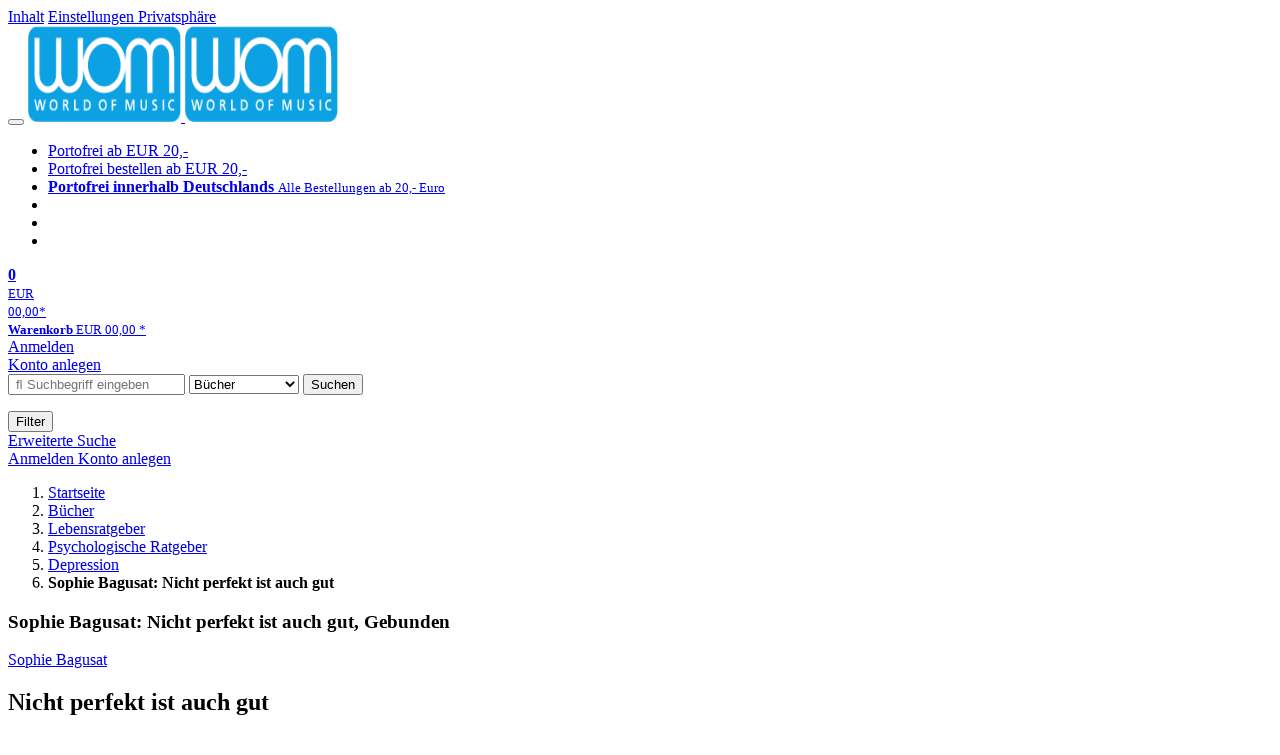

--- FILE ---
content_type: text/html; charset=utf-8
request_url: https://wom.de/books/detail/-/art/sophie-bagusat-nicht-perfekt-ist-auch-gut/hnum/10457717
body_size: 11966
content:
<!doctype html>
<html class="no-js no-safari no-ios no-iphone touch speed"
	  lang="de"
	  	            itemscope itemtype="https://schema.org/Product" prefix="og: https://ogp.me/ns#"
	  >
<head>
        <meta charset="utf-8">
    <meta name="viewport" content="width=device-width, initial-scale=1">

	<link rel="dns-prefetch" href="//media1.jpc.de" />

			<title>Nicht perfekt ist auch gut - Sophie Bagusat (Buch) – WOM</title>
        		<meta name="robots" content="noindex,follow,noarchive">

    			<link rel="canonical" href="https://www.jpc.de/jpcng/books/detail/-/art/sophie-bagusat-nicht-perfekt-ist-auch-gut/hnum/10457717" itemprop="url">
        	
                    		<script type="application/ld+json">{"@context":"http:\/\/schema.org","@type":"BreadcrumbList","itemListElement":[{"@type":"ListItem","item":{"type":"Thing","@id":"https:\/\/wom.de\/"},"name":"Startseite","position":1},{"@type":"ListItem","item":{"type":"Thing","@id":"https:\/\/wom.de\/books\/home"},"name":"B\u00fccher","position":2},{"@type":"ListItem","item":{"type":"Thing","@id":"https:\/\/wom.de\/books\/browse\/-\/node\/1000007945"},"name":"Lebensratgeber","position":3},{"@type":"ListItem","item":{"type":"Thing","@id":"https:\/\/wom.de\/books\/browse\/-\/node\/1000007980"},"name":"Psychologische Ratgeber","position":4},{"@type":"ListItem","item":{"type":"Thing","@id":"https:\/\/wom.de\/books\/browse\/-\/node\/1000009808"},"name":"Depression","position":5},{"@type":"ListItem","item":{"type":"Thing","@id":"https:\/\/wom.de\/https:\/\/www.jpc.de\/jpcng\/books\/detail\/-\/art\/sophie-bagusat-nicht-perfekt-ist-auch-gut\/hnum\/10457717"},"name":"Sophie Bagusat: Nicht perfekt ist auch gut","position":6}]}</script>
    
    
    
	<link rel="shortcut icon" href="/favicon.ico">

						<meta name="description" content="Das Buch Sophie Bagusat: Nicht perfekt ist auch gut jetzt portofrei für 20,00 Euro kaufen. Mehr von Sophie Bagusat gibt es im Shop." itemprop="description">
            			
	            <link media="screen and (prefers-contrast: no-preference), screen and (prefers-contrast: less), print and (prefers-contrast: no-preference), print and (prefers-contrast: less)"
          rel="stylesheet"
          type="text/css"
          href="/css/c2da6f/wom.css"
    >
        <link media="screen and (prefers-contrast: more), print and (prefers-contrast: more)"
          data-more-contrast-media="screen, print"
          data-no-preference-contrast-media="screen and (prefers-contrast: more), print and (prefers-contrast: more)"
          rel="stylesheet"
          type="text/css"
          class="adhoc-overwrite-contrast-style"
          href="/css/92bb62/wom-highcontrast.css"
    >

	<style nonce="DSSV5/ngXmAen9Bx/GnqVsxbOgCrCS/0shMCInEowriuV1YbbzvSi0q5JRhdUHAqXGQfk0iwiidthndbVEmLaA==">
		@font-face {
	  font-family: 'FontAwesome';
	  src: url('/fonts/fontawesome-webfont.eot?v=4.3.0');
	  src: url('/fonts/fontawesome-webfont.eot?#iefix&v=4.3.0') format('embedded-opentype'), url('/fonts/fontawesome-webfont.woff2?v=4.3.0') format('woff2'), url('/fonts/fontawesome-webfont.woff?v=4.3.0') format('woff'), url('/fonts/fontawesome-webfont.ttf?v=4.3.0') format('truetype'), url('/fonts/fontawesome-webfont.svg?v=4.3.0#fontawesomeregular') format('svg');
	  font-weight: normal;
	  font-style: normal;
	  font-display: auto;
	}
	</style>

												
		<meta property="og:title" content="Nicht perfekt ist auch gut - Sophie Bagusat (Buch)" />
		<meta property="og:description" content="Das Buch Sophie Bagusat: Nicht perfekt ist auch gut jetzt portofrei für 20,00 Euro kaufen. Mehr von Sophie Bagusat gibt es im Shop." />
		<meta property="og:type" content="website" />
		<meta property="og:url" content="https://www.jpc.de/jpcng/books/detail/-/art/sophie-bagusat-nicht-perfekt-ist-auch-gut/hnum/10457717" />
		<meta property="og:image" content="https://wom.de/image/w600/front/0/9783784436012.jpg" />
		<meta property="og:site_name" content="WOM" />

	
    <script type="application/javascript" src="/js/mmenu/d37baf/mmenu.js" id="mmenu-preload" ></script>
	<link rel="stylesheet" href="/css/mmenu/42de04/mmenu.css" id="mmenu-style-preload">
	</head>



<body id="top" data-shop="2" 	  data-page="detail"
	  data-lang="de"
	  data-tpl="detail/detail.tpl"
					  class="shop-2 cat-books page-detail lang-de not-logged no-mobile-sub-nav"			  data-prefers-contrast="no-preference"
	  data-keyboard-shortcuts="true">


<a href="#main-content" class="skiplink" id="skiplink-to-main">Inhalt</a>
    <a href="#cookieconsent-container" class="skiplink" id="skiplink-to-cookieconsent">Einstellungen Privatsphäre</a>

<jpc-accessibility-features></jpc-accessibility-features>

    <div class="page">
	        


<header>
    <div class="wrapper">
        <div class="first-row">
            <button class="mobile-nav btn white" aria-label="Menü">
                <span class="fa fa-bars"></span>
            </button>
            <a class="logo desktop" href="https://wom.de/">
                                                            <img loading="eager" src="/images/logo.png" srcset="/images/logo@2x.png 2x, /images/logo@3x.png 3x" width="153" height="96" alt="wom.de – World of Music Startseite"/>
                                                </a>
            <a class="logo mobile" href="https://wom.de/">
                                                            <img loading="eager" src="/images/logo.png" srcset="/images/logo@2x.png 2x, /images/logo@3x.png 3x" width="153" height="96" alt="wom.de – World of Music Startseite"/>
                                                </a>

            <ul class="action-pane">
                <li class="tiny">
                    <a class="no-preload" href="/home/static/-/page/porto.html">
                        <i class="fa fa-fw fa-truck" aria-hidden="true"></i>
                        Portofrei ab EUR 20,-
                    </a>
                </li>
                <li class="medium">
                    <a class="no-preload" href="/home/static/-/page/porto.html">
                        <i class="fa fa-fw fa-truck" aria-hidden="true"></i>
                        Portofrei bestellen ab EUR 20,-
                    </a>
                </li>
                <li class="large">
                    <a class="no-preload" href="/home/static/-/page/porto.html">
                        <b>
                            <i class="fa fa-truck" aria-hidden="true"></i>
                            Portofrei innerhalb Deutschlands
                        </b>
                        <small>Alle Bestellungen ab 20,- Euro</small>
                    </a>
                </li>

                <li class="tiny">
                                    </li>
                <li class="medium">
                                    </li>
                <li class="large b">
                                    </li>
            </ul>

            <a class="mini-wk no-preload init" href="/checkout/cart">
                <i class="fa fa-shopping-cart" aria-hidden="true"></i>
                <div class="amount-wrapper o-10">
                    <b class="amount">0</b>
                </div>
                                    <div class="tiny">
                        <small>
                            EUR<br/>
                            <span class="price">00,00</span>*
                        </small>
                    </div>
                    <div class="medium">
                        <small>
                            <b>Warenkorb</b>
                                                            EUR
                                <span class="price">00,00</span>
                                *
                                                    </small>
                    </div>
                                <div class="visually-hidden" aria-live="assertive" aria-atomic="true"></div>
                <span class="clr"></span>
            </a>

            <div class="account-links">
                                    <div class="row a">
                        <a href="/myaccount/login/" class="full login-link">
                            Anmelden                        </a>
                    </div>
                    <div class="row b">
                                                    <a href="/myaccount/contact/create" class="full">
                                                                Konto anlegen                            </a>
                    </div>
                            </div>
        </div>

        <div class="second-row">
            <form action="https://wom.de/books/search" method="post" class="form-fields search-form">

    <input type="search" name="fastsearch" class="field" value=""
           placeholder=" &#xf002; Suchbegriff eingeben" required autocomplete="off" autocorrect="off"
           role="combobox"
           aria-label="Sucheingabefeld"
           aria-autocomplete="list"
           aria-expanded="false"
           aria-controls="header-search-suggestion-list-shop"/>

    <input type="hidden" name="pd_orderby" value="score">

    <select name="rubric" aria-label="Kategorienauswahl">
        <option value="home">Alle Kategorien</option>
        <option value="jazz" >Jazz</option>
        <option value="poprock">Pop/Rock</option>
        <option value="classic">Klassik</option>
        <option value="books" selected>B&uuml;cher</option>
        <option value="movie">Filme</option>
        <option value="score">Noten</option>
        <option value="vinyl">Vinyl</option>
            </select>

    <button class="btn js-grey search">Suchen</button>
    <a href="https://wom.de/home/searchform" class="btn white ext-search no-preload fa fa-cog desktop" aria-label="Erweiterte Suche" title="Erweiterte Suche"></a>

    <ul id="header-search-suggestion-list-shop"></ul>
</form>            <div class="mobile-sub-nav">
                <button type="button" class="btn white" aria-haspopup="listbox" aria-controls="search-filter-list">
                    <span class="fa fa-filter"></span>
                    <span class="btn-text">Filter</span>
                </button>
            </div>
            <a href="https://wom.de/home/searchform" class="btn white ext-search no-preload mobile">
                Erweiterte Suche            </a>
        </div>

            </div>
</header>

<section class="my-account">
    <div class="wrapper">

                <a href="/myaccount/login/" class="login login-link">
            <i class="fa fa-sign-in" aria-hidden="true"></i>
            Anmelden        </a>
                    <a href="/myaccount/contact/create">
                                <i class="fa fa-user-plus" aria-hidden="true"></i>
                Konto anlegen            </a>
            
            <span class="clr"></span>
    </div>
</section>

<noscript>
    <div class="wrapper">
        <div class="msg danger">
            Ohne aktives Javascript kann es zu Problemen bei der Darstellung kommen. Bitte aktivieren Sie deshalb Ihr Javascript.        </div>
    </div>
</noscript>

        <nav aria-label="Brotkrumennavigation" class="breadcrumb">
<section class="breadcrumb">
    <div class="wrapper">
        <ol>
																												<li>
											<a href="https://wom.de/" >
							<span>					Startseite
											<i class="fa fa-caret-right" aria-hidden="true"></i>
									</span>
						</a>
									</li>
																												<li>
											<a href="https://wom.de/books/home" >
							<span>					Bücher
											<i class="fa fa-caret-right" aria-hidden="true"></i>
									</span>
						</a>
									</li>
																												<li>
											<a href="https://wom.de/books/browse/-/node/1000007945" >
							<span>					Lebensratgeber
											<i class="fa fa-caret-right" aria-hidden="true"></i>
									</span>
						</a>
									</li>
																												<li>
											<a href="https://wom.de/books/browse/-/node/1000007980" >
							<span>					Psychologische Ratgeber
											<i class="fa fa-caret-right" aria-hidden="true"></i>
									</span>
						</a>
									</li>
																												<li>
											<a href="https://wom.de/books/browse/-/node/1000009808" >
							<span>					Depression
											<i class="fa fa-caret-right" aria-hidden="true"></i>
									</span>
						</a>
									</li>
																			<li>
											<b class="last"><span>					Sophie Bagusat: Nicht perfekt ist auch gut
									</span></b>
									</li>
			            		</ol>

        	    
        <span class="clr"></span>
    </div>
</section>
</nav>

            



<main id="main-content" class="product" data-hnum="10457717" data-typnum="6">
    <div class="wrapper">
        <article>
            <section class="head">
    <h1 class="page-title" itemprop="name">

                                
                                        
                                                                    
                            <span>Sophie Bagusat: Nicht perfekt ist auch gut, Gebunden</span>
            
        
    </h1>
</section>                        <section>
    <div class="one-column">
        <div class="box by" data-two-col="left" data-three-col="center">
                                                                                                                                                        <a href="/s/sophie+bagusat" data-masked-href="/s/193655706?searchtype=contributorId" data-searchtype="interpret" class="search-link"  data-rubric="books" >             Sophie Bagusat</a>            </div>

<div data-two-col="left" data-three-col="center">
    <h2 class="box title">Nicht perfekt ist auch gut</h2>
</div>



<div class="box medium" data-two-col="left" data-three-col="center">
    <span class="open-help-layer" data-layer=".help-layer-medium">
                                Buch
            </span>

    </div>

<div class="box productinfo" data-two-col="left" data-three-col="center">
    <ul>
        										                            <li>Wie ich der Dunkelheit entkam</li>
                                                    </ul>
</div>

        <div class="box images" data-isbn="9783784436012" data-two-col="left" data-three-col="left">
    <div class="main-element loading">
                
                    <a class="main-image mfp-image auto-adjust-width"
               href="https://wom.de/image/w2400/front/0/9783784436012.jpg"
               data-linked-width="2400"
               aria-haspopup="dialog"
               aria-controls="help-layer-medium">
                                            <img
    loading="eager"
    src="https://wom.de/image/w468/front/0/9783784436012.jpg"
    srcset="https://wom.de/image/w220/front/0/9783784436012.jpg 220w,
        https://wom.de/image/w440/front/0/9783784436012.jpg 440w,
        https://wom.de/image/w340/front/0/9783784436012.jpg 340w,
        https://wom.de/image/w680/front/0/9783784436012.jpg 680w,
        https://wom.de/image/w468/front/0/9783784436012.jpg 468w"
    sizes="(max-width: 340px) 340px,
       (min-width: 341px) and (max-width: 979px) 468px,
       220px"
    alt=""
    width="220"
    height="134.2"
    data-onerror-src="/cover/nopic-220x220.png"
    itemprop="image" />                    
            </a>
            </div>

    
            <div class="additional-image">
        <ul role="list">
                                                        <li><a class="mfp-image auto-adjust-width"
                       href="https://wom.de/image/w2400/misc/1/9783784436012.jpg"
                       data-linked-width="2400"
                       aria-haspopup="dialog"
                       aria-controls="help-layer-medium">
                        
                    
<img
    loading="lazy"
    src="https://wom.de/image/w140xh140/misc/1/9783784436012.jpg"
    srcset="https://wom.de/image/w140xh140/misc/1/9783784436012.jpg,
            https://wom.de/image/w280xh280/misc/1/9783784436012.jpg 2x,
            https://wom.de/image/w420xh420/misc/1/9783784436012.jpg 3x"
    width="70"
    height="43"
    alt=""
    data-onerror-src="/cover/nopic-75x107.png"
/>                </a></li>
                    </ul>
        </div>
    </div>                    <div class="box price-action" data-two-col="right" data-three-col="right"
         itemprop="offers" itemscope itemtype="https://schema.org/Offer">
    <input type="hidden" name="task" value="add"/>
    <input type="hidden" name="hnum" value="10457717"/>
    <input type="hidden" name="rk" value=""/>
    <input type="hidden" name="rsk" value="detail"/>
    <meta itemprop="itemCondition" content="NewCondition">
    
                <div class="availability ">
                                                                                    <i class="fa fa-check"></i>
                                                                
                    sofort lieferbar
                                        
            
                            <meta itemprop="availability" content="InStock"/>
            
                    </div>
        
                                        <div class="price">
                
                <strong>
                    <span aria-hidden="true">EUR 20,00*</span><span class="sr-only">Aktueller Preis: EUR 20,00</span>
                </strong>
                <meta itemprop="price" content="20.00"/>
                <meta itemprop="priceCurrency" content="EUR"/>
                <meta itemprop="url" content="https://www.jpc.de/jpcng/books/detail/-/art/sophie-bagusat-nicht-perfekt-ist-auch-gut/hnum/10457717"/>
            </div>
            
            
            
                    
                                                                                
                
                    <form class="form-fields cart-form" data-hnum="10457717"
                          data-price="20">
                        <button class="btn js-grey big to-cart"
                                                                data-parent="div.price-action"
                                                                data-price="20">
                            <span class="fa fa-cart-plus"></span>
                            In den Warenkorb                        </button>

                        
<div class="help-layer in-cart-layer">
	<h2 class="normal">
        <i class="fa fa-check"></i> Der Artikel <strong>Sophie Bagusat: Nicht perfekt ist auch gut</strong> wurde in den Warenkorb gelegt.    </h2>

    
    	    <a href="/checkout/cart" class="btn">Zum Warenkorb</a>
    	<button class="btn white continueShopping">Weiter einkaufen</button>
</div>

                    </form>

                    <div>
                        <form class="form-fields amount-form" action="/checkout/cart" method="get">
                            <button class="btn big white after-submit">
                                <span class="fa fa-sort"></span>
                                Menge &auml;ndern                            </button>
                        </form>
                    </div>

                    
                                            <form method="post" class="notepad-savearticle-form" data-hnum="10457717">
                            <button class="save pseudo-link" style="margin-top: 10px; text-align: left;">
                                <span class="fa fa-bookmark"></span>
                                Artikel merken                            </button>
                        </form>
                    
                                                                <div class="delivery-costs">
                            <a href="/home/static/-/page/porto.html"
                               class="textlink">Versandkosten</a>
                                                            (United States of America): EUR&nbsp;19,90
                                                    </div>
                                                                            </div>
        <div class="box sub-action" data-two-col="right" data-three-col="right">

    </div>        <div class="box detailinfo" data-two-col="left" data-three-col="center">
	        
                        
    
    <dl class="textlink">
        
                                                                                                                                                             <dt>Verlag:</dt>
                     <dd>
                        <a href="/s/langenmueller+verlag?searchtype=ctxverlag"data-rubric="books" class="search-link textlink">LangenMueller Verlag</a>, 07/2021                     </dd>
                                                    <dt><b>Einband:</b></dt>
                    <dd>Gebunden</dd>
                                                                     <dt><b>Sprache:</b></dt>
                     <dd>Deutsch</dd>
                
                <dt><b>ISBN-13:</b></dt>
                <dd><span itemprop="productID">9783784436012</span></dd>

                                    <dt><b>Artikelnummer:</b></dt>
                    <dd>10457717</dd>
                                                    <dt><b>Umfang:</b></dt>
                    <dd>224 Seiten</dd>
                                                    <dt><b>Sonstiges:</b></dt>
                    <dd>0 schwarz-weiße und 0 farbige Abbildungen, 0 schwarz-weiße und 0 farbige Fotos</dd>
                                                                
                                                    

                                                                    <dt><b>Gewicht:</b></dt>
                    <dd>384 g</dd>
                                                    <dt><b>Maße:</b></dt>
                    <dd>205 x 125 mm</dd>
                                                    <dt><b>Stärke:</b></dt>
                    <dd>20 mm</dd>
                                                                                            
                                                                    <dt><b>Erscheinungstermin:</b></dt>
            <dd>15.7.2021</dd>
                                
                    </dl>

    </div>
                                <div class="box content textlink" data-two-col="left" data-three-col="center" id="red-text">
    <button style="display: none;"
            name="js-read-more"
            id="read-more-10457717"
            class="btn white small readMore"
            aria-controls="primaryTextBlock-10457717"
            aria-expanded="false">
        Weiterlesen    </button>
            
    
                    	
	
			
		    
    
    
        
    
    
    
            <div data-pd="l"><div class="collapsable is-collapsed">
            <div>
            <h3>Klappentext</h3>
                            Auf den ersten Blick scheint Sophies Leben nahezu perfekt zu sein: Sie wächst in materieller Sorglosigkeit auf und alle Türen stehen ihr offen. Doch hochsensibel wie sie ist fühlt sie sich schon als Kind in ihrer Innenwelt falsch und fremd und schließt sich oft in ihr Zimmer ein, als junge Frau wird sie leiser und ernster. Sophie denkt, sie müsse alles unter Kontrolle haben, stark sein und “performen“ - bis plötzlich nichts mehr geht. Im Alter von 28 Jahren erlebt Sophie Bagusat eine schwere Erschöpfungsdepression mit Panikattacken, die sich über zwei Jahre hinzieht. Schonungslos ehrlich beschreibt Sophie, wie ihr das Leben entglitt. Dieser äußere Zwang alles schaffen zu müssen, permanent glücklich sein zu müssen, lösten einen unerträglichen Druck aus, dem sie nicht mehr standhielt. Rückblickend ist Sophie ihrer Diagnose sehr dankbar, denn sie war der Anfang einer sehr spannenden, schwierigen aber auch notwendigen Reise zu sich selbst. Es gelang ihr, ihre Lebens- und Glaubenssätze radikal zu ändern und so ihrem heutigen, glücklichen Lebensweg zu finden. Dieses Buch macht Mut, die Erwartungen an uns selbstzu überprüfen. Es gibt keinen Rat, dafür aber viele wertvolle Erfahrungen und Impulse für einen Ausweg aus schwierigen Lebenssituationen.
                    </div>
    </div>
</div>
    
    
            <div data-pd="o"><div class="collapsable is-collapsed">
    </div>
</div>
    
            <div data-pd="n"><h3>Anmerkungen:</h3>  
    <p>
        Bitte beachten Sie, dass auch wir der Preisbindung unterliegen und kurzfristige Preiserh&ouml;hungen oder -senkungen an Sie weitergeben m&uuml;ssen.    </p>
</div>
    </div>
                    

		                	                    <div class="box book-meta" data-two-col="right" data-three-col="right">
        
                                                                                                                    <article>
                    <h3>Themen:</h3>
                    <ul class="fa-ul">
                                                                                    <li>
                                    <a href="/s/Lebenshilfe, Persönlichkeitsentwicklung und praktische Tipps?searchtype=thema" data-rubric="books" class="search-link">
                                        <i class="fa-li fa fa-angle-right"></i>
                                        Lebenshilfe, Persönlichkeitsentwicklung und praktische Tipps
                                    </a>
                                </li>
                                                                                                                <li>
                                    <a href="/s/Moderne und zeitgenössische Belletristik: allgemein und literarisch?searchtype=thema" data-rubric="books" class="search-link">
                                        <i class="fa-li fa fa-angle-right"></i>
                                        Moderne und zeitgenössische Belletristik: allgemein und literarisch
                                    </a>
                                </li>
                                                                                                                <li>
                                    <a href="/s/Umgang mit / Ratgeber zu Angst und Phobien?searchtype=thema" data-rubric="books" class="search-link">
                                        <i class="fa-li fa fa-angle-right"></i>
                                        Umgang mit / Ratgeber zu Angst und Phobien
                                    </a>
                                </li>
                                                                                                                <li>
                                    <a href="/s/Umgang mit / Ratgeber zu Drogen- und Alkoholmissbrauch?searchtype=thema" data-rubric="books" class="search-link">
                                        <i class="fa-li fa fa-angle-right"></i>
                                        Umgang mit / Ratgeber zu Drogen- und Alkoholmissbrauch
                                    </a>
                                </li>
                                                                                                                <li>
                                    <a href="/s/Umgang mit / Ratgeber zu Selbstmord?searchtype=thema" data-rubric="books" class="search-link">
                                        <i class="fa-li fa fa-angle-right"></i>
                                        Umgang mit / Ratgeber zu Selbstmord
                                    </a>
                                </li>
                                                                                                                <li>
                                    <a href="/s/Umgang mit / Ratgeber zu Stress?searchtype=thema" data-rubric="books" class="search-link">
                                        <i class="fa-li fa fa-angle-right"></i>
                                        Umgang mit / Ratgeber zu Stress
                                    </a>
                                </li>
                                                                        </ul>
                </article>
                    
                                                                                                                    <article>
                    <h3>Schlagworte:</h3>
                    <ul class="fa-ul">
                                                                                    <li>
                                    <a href="/s/ANGS5072?searchtype=schlagw" data-rubric="books" class="search-link">
                                        <i class="fa-li fa fa-angle-right"></i>
                                        Angst / Phobie
                                    </a>
                                </li>
                                                                                                                <li>
                                    <a href="/s/ANGS5085?searchtype=schlagw" data-rubric="books" class="search-link">
                                        <i class="fa-li fa fa-angle-right"></i>
                                        Angst / Ratgeber
                                    </a>
                                </li>
                                                                                                                <li>
                                    <a href="/s/DEPR5000?searchtype=schlagw" data-rubric="books" class="search-link">
                                        <i class="fa-li fa fa-angle-right"></i>
                                        Depression (psychologisch)
                                    </a>
                                </li>
                                                                                                                <li>
                                    <a href="/s/HILF2054?searchtype=schlagw" data-rubric="books" class="search-link">
                                        <i class="fa-li fa fa-angle-right"></i>
                                        Hilfe / Lebenshilfe
                                    </a>
                                </li>
                                                                                                                <li>
                                    <a href="/s/LEBE5700?searchtype=schlagw" data-rubric="books" class="search-link">
                                        <i class="fa-li fa fa-angle-right"></i>
                                        Lebenshilfe
                                    </a>
                                </li>
                                                                                                                <li>
                                    <a href="/s/PHOB5000?searchtype=schlagw" data-rubric="books" class="search-link">
                                        <i class="fa-li fa fa-angle-right"></i>
                                        Phobie
                                    </a>
                                </li>
                                                                                                                <li>
                                    <a href="/s/PSYC3110?searchtype=schlagw" data-rubric="books" class="search-link">
                                        <i class="fa-li fa fa-angle-right"></i>
                                        Psychische Erkrankung / Depression
                                    </a>
                                </li>
                                                                                                                <li>
                                    <a href="/s/STRE8300?searchtype=schlagw" data-rubric="books" class="search-link">
                                        <i class="fa-li fa fa-angle-right"></i>
                                        Stressbewältigung
                                    </a>
                                </li>
                                                                        </ul>
                </article>
                    
        
                    <article>
                <h3>Verlag:</h3>
                <ul class="fa-ul">
                                            <li>
                            <a href="/s/langenmueller+verlag?searchtype=ctxverlag" data-rubric="books" class="search-link">
                                <i class="fa-li fa fa-angle-right"></i>
                                LangenMueller Verlag
                            </a>
                        </li>
                                    </ul>
            </article>
            </div>
    </div>

    <div class="two-columns">
        <section class="right" aria-label="Produkt kaufen" aria-hidden="true"></section>
        <section class="left" aria-label="Produkt Informationen" aria-hidden="true"></section>
        <span class="clr"></span>
    </div>

    <div class="three-columns">
        <section class="left" aria-label="Produkt Cover" aria-hidden="true"></section>
        <section class="center" aria-label="Produkt Informationen" aria-hidden="true"></section>
        <section class="right" aria-label="Produkt kaufen" aria-hidden="true"></section>
        <span class="clr"></span>
    </div>
    <div class="headerproduct with-wk">
    <a href="#top" aria-label="Zum Anfang der Seite" class="with-contributor">
                    <img
    loading="eager"
    src="https://wom.de/image/w468/front/0/9783784436012.jpg"
    srcset="https://wom.de/image/w220/front/0/9783784436012.jpg 220w,
        https://wom.de/image/w440/front/0/9783784436012.jpg 440w,
        https://wom.de/image/w340/front/0/9783784436012.jpg 340w,
        https://wom.de/image/w680/front/0/9783784436012.jpg 680w,
        https://wom.de/image/w468/front/0/9783784436012.jpg 468w"
    sizes="(max-width: 340px) 340px,
       (min-width: 341px) and (max-width: 979px) 468px,
       220px"
    alt="Sophie Bagusat: Nicht perfekt ist auch gut, Buch, Buch"
    width="220"
    height="134.2"
    data-onerror-src="/cover/nopic-220x220.png"
    itemprop="image" />                            <div class="contributor">                                                                                                                                                    Sophie Bagusat            </div>
                <div class="title">Nicht perfekt ist auch gut</div>
    </a>
            <div class="wk">
            <div class="price">
                
                <b>
                    <span aria-hidden="true">EUR 20,00*</span><span class="sr-only">Aktueller Preis: EUR 20,00</span>
                </b>
            </div>

            <form class="form-fields cart-form" data-hnum="10457717"
                  data-price="20">

                <button class="btn js-grey big to-cart"
                                                data-parent="div.price-action"
                                                aria-label="In den Warenkorb"
                        data-price="20">
                    <span class="fa fa-cart-plus" aria-hidden="true"></span>
                </button>
            </form>
        </div>
    </div></section>        </article>
        <section class="box gpsr" data-two-col="left" data-three-col="center" aria-labelledby="gpsr-head">
	<details class="gpsr-content">
		<summary>
			<h3 id="gpsr-head">Sicherheits- und Herstellerinformationen</h3>
			<img src="/m/m/svg/icon-caret-up.svg" class="chev-up" alt>
			<img src="/m/m/svg/icon-caret-down.svg" class="chev-down" alt>
		</summary>

				        	        <h4>Herstellerinformationen</h4>
        					<p>
				<b>LangenMueller Verlag</b><br/>				                Pfizerstraße 5-7<br/>				70184 Stuttgart<br/>				DE<br/>				<br/>info@herbig.net			</p>
			</details>
</section>
		                    <aside class="related-products" aria-labelledby="asideTitleRelatedProducts">
        <div class="titles" id="asideTitleRelatedProducts">
            <h2>Dazu passend</h2>
            <p>Andere Kunden interessierten sich auch für diese Produkte</p>
            <span class="clr"></span>
        </div>

        <div class="cardbox three-columns">
            <div class="cards without-actions">
            <ul role="list">

				                                    					                            

                        

    
    
                <li class="card ">
                        <a href="/books/detail/-/art/hendrik-otremba-der-graeber/hnum/12572808" class="     cta-related-product"
           data-page=""  data-hnum="12572808"
           id="related-product-12572808">
        

            
            <div class="image" aria-hidden="true" >
            <img loading="lazy"
             src="https://wom.de/image/h90/front/0/9783755000631.jpg"
             srcset="https://wom.de/image/h90/front/0/9783755000631.jpg 1x, https://wom.de/image/h145/front/0/9783755000631.jpg 2x"
                              width="57"
                 height="90"
                          data-onerror-src="/cover/nopic-90x90.png"
             data-onerror-width="90"
             data-onerror-height="90"
             alt="Text: &quot;HENDRIK OTREMBA&quot;, &quot;DER GRÄBER&quot;, &quot;ROMAN&quot;, &quot;MÄRZ&quot;. Silhouette vor orangeroter, leuchtender Skyline., Buch" />
                    </div>
    
    <div class="content">
                
                    <div class="by">Hendrik Otremba</div>
                            <div class="title">Der Gräber</div>
        
                
        
        
        
        <div class="bottom">
            <div class="foot">
                                    <div class="medium">
                        Buch
                                                                    </div>
                
                
                <div class="sep">
                                                                                </div>

                                                            <div class="price">
                            <span aria-hidden="true"><b>EUR 24,00*</b></span>
                            <span class="sr-only">
                                Aktueller Preis: EUR 24,00                            </span>
                        </div>
                                    
                                                    
                <span class="clr"></span>
            </div>
        </div>
        </div>

        <span class="clr"></span>

        
            </a>
    </li>
                                                        					                            

                        

    
    
                <li class="card ">
                        <a href="/books/detail/-/art/helene-bukowski-wer-moechte-nicht-im-leben-bleiben/hnum/12505642" class="     cta-related-product"
           data-page=""  data-hnum="12505642"
           id="related-product-12505642">
        

            
            <div class="image" aria-hidden="true" >
            <img loading="lazy"
             src="https://wom.de/image/h90/front/0/9783546101585.jpg"
             srcset="https://wom.de/image/h90/front/0/9783546101585.jpg 1x, https://wom.de/image/h145/front/0/9783546101585.jpg 2x"
                              width="55"
                 height="90"
                          data-onerror-src="/cover/nopic-90x90.png"
             data-onerror-width="90"
             data-onerror-height="90"
             alt="&quot;Helene Bukowski, Wer möchte nicht im Leben bleiben, Roman, claassen.&quot; Illustration von Bären und Menschen, bunter Streifen., Buch" />
                    </div>
    
    <div class="content">
                
                    <div class="by">Helene Bukowski</div>
                            <div class="title">Wer möchte nicht im Leben bleiben</div>
        
                
        
        
        
        <div class="bottom">
            <div class="foot">
                                    <div class="medium">
                        Buch
                                                                    </div>
                
                
                <div class="sep">
                                                                                </div>

                                                            <div class="price">
                            <span aria-hidden="true"><b>EUR 24,00*</b></span>
                            <span class="sr-only">
                                Aktueller Preis: EUR 24,00                            </span>
                        </div>
                                    
                                                    
                <span class="clr"></span>
            </div>
        </div>
        </div>

        <span class="clr"></span>

        
            </a>
    </li>
                                                        					                            

                        

    
    
                <li class="card ">
                        <a href="/books/detail/-/art/martin-walker-deja-vu/hnum/12500652" class="     cta-related-product"
           data-page=""  data-hnum="12500652"
           id="related-product-12500652">
        

            
            <div class="image" aria-hidden="true" >
            <img loading="lazy"
             src="https://wom.de/image/h90/front/0/9783257248432.jpg"
             srcset="https://wom.de/image/h90/front/0/9783257248432.jpg 1x, https://wom.de/image/h145/front/0/9783257248432.jpg 2x"
                              width="57"
                 height="90"
                          data-onerror-src="/cover/nopic-90x90.png"
             data-onerror-width="90"
             data-onerror-height="90"
             alt="Text: &quot;Martin Walker - Déjà-vu. Der siebzehnte Fall für Bruno Chef de police. Roman - Diogenes.&quot; Garten mit Statuen und Bäumen., Buch" />
                    </div>
    
    <div class="content">
                
                    <div class="by">Martin Walker</div>
                            <div class="title">Déjà-vu</div>
        
                
        
        
        
        <div class="bottom">
            <div class="foot">
                                    <div class="medium">
                        Buch
                                                                    </div>
                
                
                <div class="sep">
                                                                                </div>

                                                            <div class="price">
                            <span aria-hidden="true"><b>EUR 15,00*</b></span>
                            <span class="sr-only">
                                Aktueller Preis: EUR 15,00                            </span>
                        </div>
                                    
                                                    
                <span class="clr"></span>
            </div>
        </div>
        </div>

        <span class="clr"></span>

        
            </a>
    </li>
                                                        					                            

                        

    
    
                <li class="card ">
                        <a href="/books/detail/-/art/ingeborg-bachmann-salzburger-bachmann-edition/hnum/12494121" class="     cta-related-product"
           data-page=""  data-hnum="12494121"
           id="related-product-12494121">
        

            
            <div class="image" aria-hidden="true" >
            <img loading="lazy"
             src="https://wom.de/image/h90/front/0/9783518432860.jpg"
             srcset="https://wom.de/image/h90/front/0/9783518432860.jpg 1x, https://wom.de/image/h145/front/0/9783518432860.jpg 2x"
                              width="55"
                 height="90"
                          data-onerror-src="/cover/nopic-90x90.png"
             data-onerror-width="90"
             data-onerror-height="90"
             alt="&quot;Malina&quot;, &quot;Ingeborg Bachmann&quot;, &quot;Werke&quot;. Schlichtes Cover, gelbe und türkise Ränder, Verlagshinweis unten links., Buch" />
                    </div>
    
    <div class="content">
                
                    <div class="by">Ingeborg Bachmann</div>
                            <div class="title">Salzburger Bachmann Edition</div>
        
                
        
        
        
        <div class="bottom">
            <div class="foot">
                                    <div class="medium">
                        Buch
                                                                    </div>
                
                
                <div class="sep">
                                                                                </div>

                                                            <div class="price">
                            <span aria-hidden="true"><b>EUR 42,00*</b></span>
                            <span class="sr-only">
                                Aktueller Preis: EUR 42,00                            </span>
                        </div>
                                    
                                                    
                <span class="clr"></span>
            </div>
        </div>
        </div>

        <span class="clr"></span>

        
            </a>
    </li>
                                                        					                            

                        

    
    
                <li class="card ">
                        <a href="/books/detail/-/art/joachim-meyerhoff-man-kann-auch-in-die-hoehe-fallen/hnum/12493894" class="     cta-related-product"
           data-page=""  data-hnum="12493894"
           id="related-product-12493894">
        

            
            <div class="image" aria-hidden="true" >
            <img loading="lazy"
             src="https://wom.de/image/h90/front/0/9783462011647.jpg"
             srcset="https://wom.de/image/h90/front/0/9783462011647.jpg 1x, https://wom.de/image/h145/front/0/9783462011647.jpg 2x"
                              width="60"
                 height="90"
                          data-onerror-src="/cover/nopic-90x90.png"
             data-onerror-width="90"
             data-onerror-height="90"
             alt="&quot;Joachim Meyerhoff. Man kann auch in die Höhe fallen. Roman.&quot; Ein Auto mit zwei lachenden Personen, lila Hintergrund., Buch" />
                    </div>
    
    <div class="content">
                
                    <div class="by">Joachim Meyerhoff</div>
                            <div class="title">Man kann auch in die Höhe fallen</div>
        
                
        
        
        
        <div class="bottom">
            <div class="foot">
                                    <div class="medium">
                        Buch
                                                                    </div>
                
                
                <div class="sep">
                                                                                </div>

                                                            <div class="price">
                            <span aria-hidden="true"><b>EUR 14,00*</b></span>
                            <span class="sr-only">
                                Aktueller Preis: EUR 14,00                            </span>
                        </div>
                                    
                                                    
                <span class="clr"></span>
            </div>
        </div>
        </div>

        <span class="clr"></span>

        
            </a>
    </li>
                                                        					                            

                        

    
    
                <li class="card ">
                        <a href="/books/detail/-/art/rolf-dobelli-jetzt-sind-sie-gefragt/hnum/12439508" class="     cta-related-product"
           data-page=""  data-hnum="12439508"
           id="related-product-12439508">
        

            
            <div class="image" aria-hidden="true" >
            <img loading="lazy"
             src="https://wom.de/image/h90/front/0/9783257073706.jpg"
             srcset="https://wom.de/image/h90/front/0/9783257073706.jpg 1x, https://wom.de/image/h145/front/0/9783257073706.jpg 2x"
                              width="56"
                 height="90"
                          data-onerror-src="/cover/nopic-90x90.png"
             data-onerror-width="90"
             data-onerror-height="90"
             alt="&quot;ROLF DOBELLI: Jetzt sind Sie gefragt. DIOGENES.&quot; Farbige Punkte in Rot, Gelb, Blau, Grün und Rosa auf cremefarbenem Hintergrund., Buch" />
                    </div>
    
    <div class="content">
                
                    <div class="by">Rolf Dobelli</div>
                            <div class="title">Jetzt sind Sie gefragt</div>
        
                
        
        
        
        <div class="bottom">
            <div class="foot">
                                    <div class="medium">
                        Buch
                                                                    </div>
                
                
                <div class="sep">
                                                                                </div>

                                                            <div class="price">
                            <span aria-hidden="true"><b>EUR 20,00*</b></span>
                            <span class="sr-only">
                                Aktueller Preis: EUR 20,00                            </span>
                        </div>
                                    
                                                    
                <span class="clr"></span>
            </div>
        </div>
        </div>

        <span class="clr"></span>

        
            </a>
    </li>
                                                                                                    					                
                <span class="clr"></span>
            </ul>
            </div>
        </div>
    </aside>
                            </div>
</main>    
    <footer>
    <div class="wrapper">
                    <div class="main-links">
                <div class="newsletter">
                    <a class="btn " href="/ecourier/anmeldung" data-text-exists="Mein eCourier" data-url-exists="/ecourier/id/">
                        Newsletter abonnieren                    </a>
                </div>
                <div class="faq">
											<a class="btn white" href="https://wom.de/home/static/-/page/faq.html">FAQ- und Hilfethemen</a>
					                </div>
                <span class="clr"></span>
            </div>
        
        
                    <div class="pictos">
				<img loading="lazy" src="https://wom.de/images/common/pictos/mastercard.png" width="54" height="32" srcset="https://wom.de/images/common/pictos/mastercard.png 1x, https://wom.de/images/common/pictos/retina/mastercard@2x.png 2x" alt="MasterCard" />
		<img loading="lazy" src="https://wom.de/images/common/pictos/visa.png" width="52" height="32" srcset="https://wom.de/images/common/pictos/visa.png 1x, https://wom.de/images/common/pictos/retina/visa@2x.png 2x" alt="VISA" />
		<img loading="lazy" src="https://wom.de/images/common/pictos/amex.png" width="33" height="32" srcset="https://wom.de/images/common/pictos/amex.png 1x, https://wom.de/images/common/pictos/retina/amex@2x.png 2x" alt="Amex" />
        <img loading="lazy" src="https://wom.de/images/common/pictos/diners.png" width="44" height="32" srcset="https://wom.de/images/common/pictos/diners.png 1x, https://wom.de/images/common/pictos/retina/diners@2x.png 2x" alt="Diners Club" />
				<img loading="lazy" src="https://wom.de/images/common/pictos/paypal.png" width="100" height="26" srcset="https://wom.de/images/common/pictos/paypal.png 1x, https://wom.de/images/common/pictos/retina/paypal@2x.png 2x" alt="PayPal" />
		<br />

		<img loading="lazy" src="https://wom.de/images/common/pictos/dhl.png" width="112" height="32" srcset="https://wom.de/images/common/pictos/dhl.png 1x, https://wom.de/images/common/pictos/retina/dhl@2x.png 2x" alt="DHL" />
				<img loading="lazy" src="https://wom.de/images/common/pictos/us.png" width="192" height="32" srcset="https://wom.de/images/common/pictos/us.png 1x, https://wom.de/images/common/pictos/retina/us@2x.png 2x" alt=" " />
	</div>
            <span class="clr"></span>
        
        <ul class="legal-links">
            				<li>
						<a href="https://wom.de/home/static/-/page/rechtliches.html#head-agbd">AGB</a>
				</li>
				<li>
					<a href="https://wom.de/home/static/-/page/porto.html">Versandkosten</a>
				</li>
			            <li>
                <a href="https://wom.de/home/static/-/page/rechtliches.html#head-datenschutz">Datenschutzhinweise</a>
            </li>
                        <li>
                <a href="https://wom.de/home/static/-/page/barrierefreiheit.html">Barrierefreiheitserklärung</a>
            </li>
            <li>
                <a href="https://wom.de/home/static/-/page/rechtliches.html#head-impressum">Impressum</a>
            </li>
            <li>
                <a href="https://wom.de/home/kontakt/">Kontakt</a>
            </li>
            <li>
                <a href="https://wom.de/home/static/-/page/rechtliches.html#head-batterieverordnung">Hinweise zur Batterierücknahme</a>
            </li>
                    </ul>

        <div class="legal-info">
                            * Alle Preise inkl. MwSt., ggf. zzgl. <a href="https://wom.de/home/static/-/page/porto.html">Versandkosten</a><br>
                    </div>
        <span class="clr"></span>
		<div class="legal-info2">
			** Alle durchgestrichenen Preise (z. B. <del>EUR 12,99</del>) beziehen sich auf die bislang in diesem Shop angegebenen Preise oder – wenn angegeben – auf einen limitierten Sonderpreis.		</div>
        <span class="clr"></span>
    </div>
    <section class="copyright">
        <div class="wrapper">
            <strong>&copy; jpc-Schallplatten-Versandhandelsgesellschaft mbH</strong>
        </div>
    </section>
    </footer>
	</div>

			<nav class="main-nav" aria-label="Hauptnavigation">
	<div class="inner">
		<ul>
			<li class="logo">
				<a href="/">
																					<img loading="eager" src="/images/logo.png" srcset="/images/logo@2x.png 2x, /images/logo@3x.png 3x" width="175" height="96" alt="WOM – World of Music">
				</a>
			</li>
			<li class="home">
				<a href="/" aria-labelledby="main-nav-home-link">
					<span id="main-nav-home-link">Startseite</span>
					<i class="fa fa-home" aria-hidden="true"></i>
				</a>
			</li>
						<li class="poprock">
				<a href="https://wom.de/poprock/home">
					Pop/Rock				</a>
			</li>
			<li class="jazz">
				<a href="https://wom.de/jazz/home">
					Jazz				</a>
			</li>
			<li class="classic">
				<a href="https://wom.de/classic/home">
					Klassik				</a>
			</li>
			<li class="vinyl">
				<a href="https://wom.de/vinyl/home">
					Vinyl				</a>
			</li>
			<li class="movie">
				<a href="https://wom.de/movie/home">
					Filme				</a>
			</li>
			<li class="books">
				<a href="https://wom.de/books/home">
					Bücher				</a>
			</li>
			<li class="score">
				<a href="https://wom.de/score/home">
					Noten				</a>
			</li>
			 				<li class="sale">
					<a href="https://wom.de/home/theme/-/tname/sale">
						%SALE%					</a>
				</li>
						<li class="more">
				<jpc-disclosure-button
						aria-expanded="false"
						aria-controls="main-nav-more-submenu"
				>
					Weitere Bereiche				</jpc-disclosure-button>
				<ul id="main-nav-more-submenu" hidden>
					<li class="list-headline">
						<strong>
							Themenshops						</strong>
					</li>
															<li>
						<a href="https://wom.de/home/theme/-/tname/zeitschriften">
							Zeitschriften						</a>
					</li>
										<li>
						<a href="https://wom.de/poprock/theme/-/tname/zubehoer">
							Zubehör und Technik						</a>
					</li>
										<li class="no-product-link">
						<a href="https://wom.de/home/static/-/page/gutscheine">
							Geschenkgutscheine						</a>
					</li>
									</ul>
			</li>
			<li class="help">
				<a href="https://wom.de/home/service">
					Hilfe				</a>
			</li>
			                <li class="medium no-product-link">
                    <a href="/myaccount/login" class="login-link">
                        Anmelden                    </a>
                </li>
                <li class="medium no-product-link">
                    <a href="/myaccount/contact/create">
                        Konto anlegen                    </a>
                </li>
            
            <li class="medium no-product-link">
                <a href="https://wom.de/home/static/-/page/rechtliches.html#head-datenschutz">
                    Datenschutzhinweise                </a>
            </li>
            <li class="medium no-product-link">
                <a href="https://wom.de/home/static/-/page/rechtliches.html#head-impressum">
                    Impressum                </a>
            </li>
            <li class="medium no-product-link">
                <a href="/myaccount/customerCare">
                    Kontakt                </a>
            </li>
		</ul>
	</div>
</nav>
			<script src="/js/01e4a6/global.min.js"></script>
    <script src="/m/f/js/sessionproxy/66beac/main.es5.min.js"></script>

			

	
</body>
</html>
